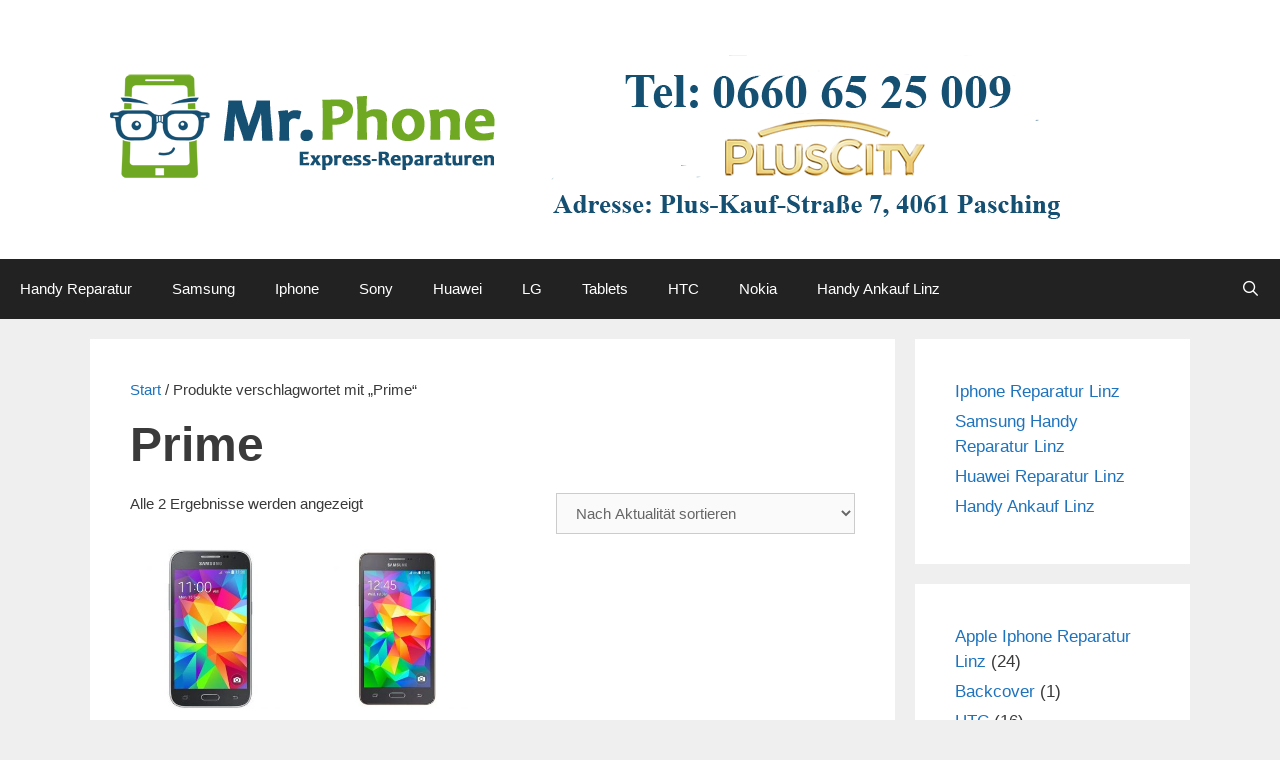

--- FILE ---
content_type: text/html; charset=UTF-8
request_url: https://www.handy-shop-linz.at/produkt-schlagwort/prime/
body_size: 7198
content:
<!DOCTYPE html><html lang="de"><head><meta charset="UTF-8"><meta name='robots' content='index, follow, max-image-preview:large, max-snippet:-1, max-video-preview:-1' /><meta name="viewport" content="width=device-width, initial-scale=1"><link media="all" href="https://www.handy-shop-linz.at/wp-content/cache/autoptimize/css/autoptimize_7ba5d61b63e8af2d421735e7c89d89e3.css" rel="stylesheet"><link media="only screen and (max-width: 768px)" href="https://www.handy-shop-linz.at/wp-content/cache/autoptimize/css/autoptimize_6fe211f8bb15af76999ce9135805d7af.css" rel="stylesheet"><title>Prime Archive - Mr Phone Pluscity Handyshop Linz</title><link rel="canonical" href="https://www.handy-shop-linz.at/produkt-schlagwort/prime/" /><meta property="og:locale" content="de_DE" /><meta property="og:type" content="article" /><meta property="og:title" content="Prime Archive - Mr Phone Pluscity Handyshop Linz" /><meta property="og:url" content="https://www.handy-shop-linz.at/produkt-schlagwort/prime/" /><meta property="og:site_name" content="Mr Phone Pluscity Handyshop Linz" /><meta name="twitter:card" content="summary_large_image" /> <script type="application/ld+json" class="yoast-schema-graph">{"@context":"https://schema.org","@graph":[{"@type":"CollectionPage","@id":"https://www.handy-shop-linz.at/produkt-schlagwort/prime/","url":"https://www.handy-shop-linz.at/produkt-schlagwort/prime/","name":"Prime Archive - Mr Phone Pluscity Handyshop Linz","isPartOf":{"@id":"https://www.handy-shop-linz.at/#website"},"primaryImageOfPage":{"@id":"https://www.handy-shop-linz.at/produkt-schlagwort/prime/#primaryimage"},"image":{"@id":"https://www.handy-shop-linz.at/produkt-schlagwort/prime/#primaryimage"},"thumbnailUrl":"https://www.handy-shop-linz.at/wp-content/uploads/2017/12/Samsung_Galaxy_Core_Prime_Schwarz_Displayreparatur.jpg","breadcrumb":{"@id":"https://www.handy-shop-linz.at/produkt-schlagwort/prime/#breadcrumb"},"inLanguage":"de"},{"@type":"ImageObject","inLanguage":"de","@id":"https://www.handy-shop-linz.at/produkt-schlagwort/prime/#primaryimage","url":"https://www.handy-shop-linz.at/wp-content/uploads/2017/12/Samsung_Galaxy_Core_Prime_Schwarz_Displayreparatur.jpg","contentUrl":"https://www.handy-shop-linz.at/wp-content/uploads/2017/12/Samsung_Galaxy_Core_Prime_Schwarz_Displayreparatur.jpg","width":475,"height":475},{"@type":"BreadcrumbList","@id":"https://www.handy-shop-linz.at/produkt-schlagwort/prime/#breadcrumb","itemListElement":[{"@type":"ListItem","position":1,"name":"Startseite","item":"https://www.handy-shop-linz.at/"},{"@type":"ListItem","position":2,"name":"Prime"}]},{"@type":"WebSite","@id":"https://www.handy-shop-linz.at/#website","url":"https://www.handy-shop-linz.at/","name":"Mr Phone Pluscity Handyshop Linz","description":"","publisher":{"@id":"https://www.handy-shop-linz.at/#organization"},"potentialAction":[{"@type":"SearchAction","target":{"@type":"EntryPoint","urlTemplate":"https://www.handy-shop-linz.at/?s={search_term_string}"},"query-input":{"@type":"PropertyValueSpecification","valueRequired":true,"valueName":"search_term_string"}}],"inLanguage":"de"},{"@type":"Organization","@id":"https://www.handy-shop-linz.at/#organization","name":"Mr Phone Pluscity Handyshop Linz","url":"https://www.handy-shop-linz.at/","logo":{"@type":"ImageObject","inLanguage":"de","@id":"https://www.handy-shop-linz.at/#/schema/logo/image/","url":"https://www.handy-shop-linz.at/wp-content/uploads/2025/10/head_final-Kopie-2.png","contentUrl":"https://www.handy-shop-linz.at/wp-content/uploads/2025/10/head_final-Kopie-2.png","width":982,"height":179,"caption":"Mr Phone Pluscity Handyshop Linz"},"image":{"@id":"https://www.handy-shop-linz.at/#/schema/logo/image/"}}]}</script> <link rel='dns-prefetch' href='//www.handy-shop-linz.at' /><link rel='dns-prefetch' href='//www.googletagmanager.com' /><link href='https://fonts.gstatic.com' crossorigin rel='preconnect' /><link href='https://fonts.googleapis.com' crossorigin rel='preconnect' /><link rel="alternate" type="application/rss+xml" title="Mr Phone Pluscity Handyshop Linz &raquo; Feed" href="https://www.handy-shop-linz.at/feed/" /><link rel="alternate" type="application/rss+xml" title="Mr Phone Pluscity Handyshop Linz &raquo; Kommentar-Feed" href="https://www.handy-shop-linz.at/comments/feed/" /><link rel="alternate" type="application/rss+xml" title="Mr Phone Pluscity Handyshop Linz &raquo; Prime Schlagwort Feed" href="https://www.handy-shop-linz.at/produkt-schlagwort/prime/feed/" /> <script src="https://www.handy-shop-linz.at/wp-includes/js/jquery/jquery.min.js" id="jquery-core-js"></script> <script id="wc-add-to-cart-js-extra">var wc_add_to_cart_params={"ajax_url":"/wp-admin/admin-ajax.php","wc_ajax_url":"/?wc-ajax=%%endpoint%%","i18n_view_cart":"Warenkorb anzeigen","cart_url":"https://www.handy-shop-linz.at/warenkorb/","is_cart":"","cart_redirect_after_add":"no"};</script> <script id="woocommerce-js-extra">var woocommerce_params={"ajax_url":"/wp-admin/admin-ajax.php","wc_ajax_url":"/?wc-ajax=%%endpoint%%","i18n_password_show":"Passwort anzeigen","i18n_password_hide":"Passwort ausblenden"};</script> <link rel="https://api.w.org/" href="https://www.handy-shop-linz.at/wp-json/" /><link rel="alternate" title="JSON" type="application/json" href="https://www.handy-shop-linz.at/wp-json/wp/v2/product_tag/89" /><link rel="EditURI" type="application/rsd+xml" title="RSD" href="https://www.handy-shop-linz.at/xmlrpc.php?rsd" /><meta name="generator" content="Site Kit by Google 1.170.0" /> <noscript><style>.woocommerce-product-gallery{opacity:1 !important}</style></noscript></head><body class="archive tax-product_tag term-prime term-89 wp-custom-logo wp-embed-responsive wp-theme-generatepress theme-generatepress woocommerce woocommerce-page woocommerce-no-js right-sidebar nav-below-header separate-containers fluid-header active-footer-widgets-3 nav-search-enabled nav-aligned-left header-aligned-left dropdown-hover" itemtype="https://schema.org/Blog" itemscope> <a class="screen-reader-text skip-link" href="#content" title="Zum Inhalt springen">Zum Inhalt springen</a><header class="site-header" id="masthead" aria-label="Website"  itemtype="https://schema.org/WPHeader" itemscope><div class="inside-header grid-container grid-parent"><div class="site-logo"> <a href="https://www.handy-shop-linz.at/" rel="home"> <img  class="header-image is-logo-image" alt="Mr Phone Pluscity Handyshop Linz" src="https://www.handy-shop-linz.at/wp-content/uploads/2025/10/head_final-Kopie-2.png" /> </a></div></div></header><nav class="main-navigation sub-menu-right" id="site-navigation" aria-label="Primär"  itemtype="https://schema.org/SiteNavigationElement" itemscope><div class="inside-navigation"><form method="get" class="search-form navigation-search" action="https://www.handy-shop-linz.at/"> <input type="search" class="search-field" value="" name="s" title="Suche" /></form><div class="mobile-bar-items"> <span class="search-item"> <a aria-label="Suchleiste öffnen" href="#"> </a> </span></div> <button class="menu-toggle" aria-controls="primary-menu" aria-expanded="false"> <span class="mobile-menu">Menü</span> </button><div id="primary-menu" class="main-nav"><ul id="menu-menue" class=" menu sf-menu"><li id="menu-item-23" class="menu-item menu-item-type-post_type menu-item-object-page menu-item-home menu-item-23"><a href="https://www.handy-shop-linz.at/" title="Handyshop Linz">Handy Reparatur</a></li><li id="menu-item-2656" class="menu-item menu-item-type-taxonomy menu-item-object-product_cat menu-item-2656"><a href="https://www.handy-shop-linz.at/produkt-kategorie/samsung/">Samsung</a></li><li id="menu-item-2662" class="menu-item menu-item-type-taxonomy menu-item-object-product_cat menu-item-2662"><a href="https://www.handy-shop-linz.at/produkt-kategorie/apple/">Iphone</a></li><li id="menu-item-2657" class="menu-item menu-item-type-taxonomy menu-item-object-product_cat menu-item-2657"><a href="https://www.handy-shop-linz.at/produkt-kategorie/sony/">Sony</a></li><li id="menu-item-2658" class="menu-item menu-item-type-taxonomy menu-item-object-product_cat menu-item-2658"><a href="https://www.handy-shop-linz.at/produkt-kategorie/huawei/">Huawei</a></li><li id="menu-item-2659" class="menu-item menu-item-type-taxonomy menu-item-object-product_cat menu-item-2659"><a href="https://www.handy-shop-linz.at/produkt-kategorie/lg/">LG</a></li><li id="menu-item-2660" class="menu-item menu-item-type-taxonomy menu-item-object-product_cat menu-item-2660"><a href="https://www.handy-shop-linz.at/produkt-kategorie/tablets/">Tablets</a></li><li id="menu-item-2661" class="menu-item menu-item-type-taxonomy menu-item-object-product_cat menu-item-2661"><a href="https://www.handy-shop-linz.at/produkt-kategorie/htc/">HTC</a></li><li id="menu-item-2663" class="menu-item menu-item-type-taxonomy menu-item-object-product_cat menu-item-2663"><a href="https://www.handy-shop-linz.at/produkt-kategorie/nokia/">Nokia</a></li><li id="menu-item-2535" class="menu-item menu-item-type-post_type menu-item-object-page menu-item-2535"><a href="https://www.handy-shop-linz.at/ankauf/">Handy Ankauf Linz</a></li><li class="search-item menu-item-align-right"><a aria-label="Suchleiste öffnen" href="#"></a></li></ul></div></div></nav><div class="site grid-container container hfeed grid-parent" id="page"><div class="site-content" id="content"><div class="content-area grid-parent mobile-grid-100 grid-75 tablet-grid-75" id="primary"><main class="site-main" id="main"><div class="woocommerce-archive-wrapper"><div class="inside-article"><div class="entry-content" itemprop="text"><nav class="woocommerce-breadcrumb" aria-label="Breadcrumb"><a href="https://www.handy-shop-linz.at">Start</a>&nbsp;&#47;&nbsp;Produkte verschlagwortet mit &#8222;Prime&#8220;</nav><header class="woocommerce-products-header"><h1 class="woocommerce-products-header__title page-title">Prime</h1></header><div class="woocommerce-notices-wrapper"></div><p class="woocommerce-result-count" role="alert" aria-relevant="all" data-is-sorted-by="true"> Alle 2 Ergebnisse werden angezeigt<span class="screen-reader-text">Nach Aktualität sortiert</span></p><form class="woocommerce-ordering" method="get"> <select
 name="orderby"
 class="orderby"
 aria-label="Shop-Reihenfolge"
 ><option value="popularity" >Nach Beliebtheit sortiert</option><option value="rating" >Nach Durchschnittsbewertung sortiert</option><option value="date"  selected='selected'>Nach Aktualität sortieren</option><option value="price" >Nach Preis sortieren: aufsteigend</option><option value="price-desc" >Nach Preis sortieren: absteigend</option> </select> <input type="hidden" name="paged" value="1" /></form><ul class="products columns-4"><li class="product type-product post-1094 status-publish first instock product_cat-samsung product_tag-core product_tag-galaxy product_tag-prime product_tag-samsung has-post-thumbnail taxable shipping-taxable purchasable product-type-variable has-default-attributes"> <a href="https://www.handy-shop-linz.at/produkt/samsung-galaxy-core-prime-reparatur/" class="woocommerce-LoopProduct-link woocommerce-loop-product__link"><img width="300" height="300" src="https://www.handy-shop-linz.at/wp-content/uploads/2017/12/Samsung_Galaxy_Core_Prime_Schwarz_Displayreparatur-300x300.jpg" class="attachment-woocommerce_thumbnail size-woocommerce_thumbnail" alt="Samsung Galaxy Core Prime Reparatur" decoding="async" fetchpriority="high" srcset="https://www.handy-shop-linz.at/wp-content/uploads/2017/12/Samsung_Galaxy_Core_Prime_Schwarz_Displayreparatur-300x300.jpg 300w, https://www.handy-shop-linz.at/wp-content/uploads/2017/12/Samsung_Galaxy_Core_Prime_Schwarz_Displayreparatur-100x100.jpg 100w, https://www.handy-shop-linz.at/wp-content/uploads/2017/12/Samsung_Galaxy_Core_Prime_Schwarz_Displayreparatur-150x150.jpg 150w, https://www.handy-shop-linz.at/wp-content/uploads/2017/12/Samsung_Galaxy_Core_Prime_Schwarz_Displayreparatur.jpg 475w" sizes="(max-width: 300px) 100vw, 300px" /><h2 class="woocommerce-loop-product__title">Samsung Galaxy Core Prime Reparatur</h2> <span class="price"><span class="woocommerce-Price-amount amount" aria-hidden="true"><bdi><span class="woocommerce-Price-currencySymbol">&euro;</span>20.00</bdi></span> <span aria-hidden="true"> – </span> <span class="woocommerce-Price-amount amount" aria-hidden="true"><bdi><span class="woocommerce-Price-currencySymbol">&euro;</span>90.00</bdi></span><span class="screen-reader-text">Preisspanne: &euro;20.00 bis &euro;90.00</span></span> </a><a href="https://www.handy-shop-linz.at/produkt/samsung-galaxy-core-prime-reparatur/" aria-describedby="woocommerce_loop_add_to_cart_link_describedby_1094" data-quantity="1" class="button product_type_variable add_to_cart_button" data-product_id="1094" data-product_sku="" aria-label="Wähle Optionen für „Samsung Galaxy Core Prime Reparatur“" rel="nofollow">Ausführung wählen</a> <span id="woocommerce_loop_add_to_cart_link_describedby_1094" class="screen-reader-text"> Dieses Produkt weist mehrere Varianten auf. Die Optionen können auf der Produktseite gewählt werden </span></li><li class="product type-product post-1088 status-publish instock product_cat-samsung product_tag-galaxy product_tag-grand product_tag-prime product_tag-samsung has-post-thumbnail taxable shipping-taxable purchasable product-type-variable has-default-attributes"> <a href="https://www.handy-shop-linz.at/produkt/samsung-galaxy-grand-prime-reparatur/" class="woocommerce-LoopProduct-link woocommerce-loop-product__link"><img width="300" height="300" src="https://www.handy-shop-linz.at/wp-content/uploads/2017/12/Samsung_Galaxy_Grand_Prime_Schwarz_Displayreparatur-300x300.jpg" class="attachment-woocommerce_thumbnail size-woocommerce_thumbnail" alt="Samsung Galaxy Grand Prime Reparatur" decoding="async" srcset="https://www.handy-shop-linz.at/wp-content/uploads/2017/12/Samsung_Galaxy_Grand_Prime_Schwarz_Displayreparatur-300x300.jpg 300w, https://www.handy-shop-linz.at/wp-content/uploads/2017/12/Samsung_Galaxy_Grand_Prime_Schwarz_Displayreparatur-100x100.jpg 100w, https://www.handy-shop-linz.at/wp-content/uploads/2017/12/Samsung_Galaxy_Grand_Prime_Schwarz_Displayreparatur-150x150.jpg 150w, https://www.handy-shop-linz.at/wp-content/uploads/2017/12/Samsung_Galaxy_Grand_Prime_Schwarz_Displayreparatur.jpg 475w" sizes="(max-width: 300px) 100vw, 300px" /><h2 class="woocommerce-loop-product__title">Samsung Galaxy Grand Prime Reparatur</h2> <span class="price"><span class="woocommerce-Price-amount amount" aria-hidden="true"><bdi><span class="woocommerce-Price-currencySymbol">&euro;</span>20.00</bdi></span> <span aria-hidden="true"> – </span> <span class="woocommerce-Price-amount amount" aria-hidden="true"><bdi><span class="woocommerce-Price-currencySymbol">&euro;</span>90.00</bdi></span><span class="screen-reader-text">Preisspanne: &euro;20.00 bis &euro;90.00</span></span> </a><a href="https://www.handy-shop-linz.at/produkt/samsung-galaxy-grand-prime-reparatur/" aria-describedby="woocommerce_loop_add_to_cart_link_describedby_1088" data-quantity="1" class="button product_type_variable add_to_cart_button" data-product_id="1088" data-product_sku="" aria-label="Wähle Optionen für „Samsung Galaxy Grand Prime Reparatur“" rel="nofollow">Ausführung wählen</a> <span id="woocommerce_loop_add_to_cart_link_describedby_1088" class="screen-reader-text"> Dieses Produkt weist mehrere Varianten auf. Die Optionen können auf der Produktseite gewählt werden </span></li></ul></div></div></div></main></div><div class="widget-area sidebar is-right-sidebar grid-25 tablet-grid-25 grid-parent" id="right-sidebar"><div class="inside-right-sidebar"><aside id="nav_menu-7" class="widget inner-padding widget_nav_menu"><div class="menu-seite-container"><ul id="menu-seite" class="menu"><li id="menu-item-2635" class="menu-item menu-item-type-custom menu-item-object-custom menu-item-2635"><a href="https://www.handy-reparatur-linz.at/produkt-kategorie/apple/">Iphone Reparatur Linz</a></li><li id="menu-item-2636" class="menu-item menu-item-type-custom menu-item-object-custom menu-item-2636"><a href="https://www.handy-reparatur-linz.at/produkt-kategorie/samsung/">Samsung Handy Reparatur Linz</a></li><li id="menu-item-2637" class="menu-item menu-item-type-custom menu-item-object-custom menu-item-2637"><a href="https://www.handy-reparatur-linz.at/produkt-kategorie/huawei/">Huawei Reparatur Linz</a></li><li id="menu-item-2638" class="menu-item menu-item-type-custom menu-item-object-custom menu-item-2638"><a href="https://handy-shop-linz.at/ankauf/">Handy Ankauf Linz</a></li></ul></div></aside><aside id="block-4" class="widget inner-padding widget_block"><div data-block-name="woocommerce/product-categories" class="wp-block-woocommerce-product-categories wc-block-product-categories is-list " style=""><ul class="wc-block-product-categories-list wc-block-product-categories-list--depth-0"><li class="wc-block-product-categories-list-item"> <a style="" href="https://www.handy-shop-linz.at/produkt-kategorie/apple/"><span class="wc-block-product-categories-list-item__name">Apple Iphone Reparatur Linz</span></a><span class="wc-block-product-categories-list-item-count"><span aria-hidden="true">24</span><span class="screen-reader-text">24 Produkte</span></span></li><li class="wc-block-product-categories-list-item"> <a style="" href="https://www.handy-shop-linz.at/produkt-kategorie/backcover/"><span class="wc-block-product-categories-list-item__name">Backcover</span></a><span class="wc-block-product-categories-list-item-count"><span aria-hidden="true">1</span><span class="screen-reader-text">1 Produkt</span></span></li><li class="wc-block-product-categories-list-item"> <a style="" href="https://www.handy-shop-linz.at/produkt-kategorie/htc/"><span class="wc-block-product-categories-list-item__name">HTC</span></a><span class="wc-block-product-categories-list-item-count"><span aria-hidden="true">16</span><span class="screen-reader-text">16 Produkte</span></span></li><li class="wc-block-product-categories-list-item"> <a style="" href="https://www.handy-shop-linz.at/produkt-kategorie/huawei/"><span class="wc-block-product-categories-list-item__name">Huawei Handy Reparatur Linz</span></a><span class="wc-block-product-categories-list-item-count"><span aria-hidden="true">33</span><span class="screen-reader-text">33 Produkte</span></span></li><li class="wc-block-product-categories-list-item"> <a style="" href="https://www.handy-shop-linz.at/produkt-kategorie/lenovo-motorola/"><span class="wc-block-product-categories-list-item__name">Lenovo Motorola</span></a><span class="wc-block-product-categories-list-item-count"><span aria-hidden="true">8</span><span class="screen-reader-text">8 Produkte</span></span></li><li class="wc-block-product-categories-list-item"> <a style="" href="https://www.handy-shop-linz.at/produkt-kategorie/lg/"><span class="wc-block-product-categories-list-item__name">LG</span></a><span class="wc-block-product-categories-list-item-count"><span aria-hidden="true">23</span><span class="screen-reader-text">23 Produkte</span></span></li><li class="wc-block-product-categories-list-item"> <a style="" href="https://www.handy-shop-linz.at/produkt-kategorie/microsoft/"><span class="wc-block-product-categories-list-item__name">Microsoft</span></a><span class="wc-block-product-categories-list-item-count"><span aria-hidden="true">7</span><span class="screen-reader-text">7 Produkte</span></span></li><li class="wc-block-product-categories-list-item"> <a style="" href="https://www.handy-shop-linz.at/produkt-kategorie/nokia/"><span class="wc-block-product-categories-list-item__name">Nokia</span></a><span class="wc-block-product-categories-list-item-count"><span aria-hidden="true">12</span><span class="screen-reader-text">12 Produkte</span></span></li><li class="wc-block-product-categories-list-item"> <a style="" href="https://www.handy-shop-linz.at/produkt-kategorie/panzerfolie/"><span class="wc-block-product-categories-list-item__name">Panzerfolie</span></a><span class="wc-block-product-categories-list-item-count"><span aria-hidden="true">1</span><span class="screen-reader-text">1 Produkt</span></span></li><li class="wc-block-product-categories-list-item"> <a style="" href="https://www.handy-shop-linz.at/produkt-kategorie/samsung/"><span class="wc-block-product-categories-list-item__name">Samsung Handy Reparatur Linz</span></a><span class="wc-block-product-categories-list-item-count"><span aria-hidden="true">91</span><span class="screen-reader-text">91 Produkte</span></span></li><li class="wc-block-product-categories-list-item"> <a style="" href="https://www.handy-shop-linz.at/produkt-kategorie/sony/"><span class="wc-block-product-categories-list-item__name">Sony</span></a><span class="wc-block-product-categories-list-item-count"><span aria-hidden="true">28</span><span class="screen-reader-text">28 Produkte</span></span></li><li class="wc-block-product-categories-list-item"> <a style="" href="https://www.handy-shop-linz.at/produkt-kategorie/tablets/"><span class="wc-block-product-categories-list-item__name">Tablets</span></a><span class="wc-block-product-categories-list-item-count"><span aria-hidden="true">20</span><span class="screen-reader-text">20 Produkte</span></span></li><li class="wc-block-product-categories-list-item"> <a style="" href="https://www.handy-shop-linz.at/produkt-kategorie/wiko/"><span class="wc-block-product-categories-list-item__name">Wiko</span></a><span class="wc-block-product-categories-list-item-count"><span aria-hidden="true">2</span><span class="screen-reader-text">2 Produkte</span></span></li><li class="wc-block-product-categories-list-item"> <a style="" href="https://www.handy-shop-linz.at/produkt-kategorie/xiaomi/"><span class="wc-block-product-categories-list-item__name">Xiaomi</span></a><span class="wc-block-product-categories-list-item-count"><span aria-hidden="true">6</span><span class="screen-reader-text">6 Produkte</span></span></li></ul></div></aside></div></div></div></div><div class="site-footer"><div id="footer-widgets" class="site footer-widgets"><div class="footer-widgets-container grid-container grid-parent"><div class="inside-footer-widgets"><div class="footer-widget-1 grid-parent grid-33 tablet-grid-50 mobile-grid-100"></div><div class="footer-widget-2 grid-parent grid-33 tablet-grid-50 mobile-grid-100"></div><div class="footer-widget-3 grid-parent grid-33 tablet-grid-50 mobile-grid-100"><aside id="nav_menu-5" class="widget inner-padding widget_nav_menu"><h2 class="widget-title">Navi</h2><div class="menu-footer-container"><ul id="menu-footer" class="menu"><li id="menu-item-2462" class="menu-item menu-item-type-post_type menu-item-object-page menu-item-home menu-item-2462"><a href="https://www.handy-shop-linz.at/">Handy Reparatur Linz</a></li><li id="menu-item-3225" class="menu-item menu-item-type-custom menu-item-object-custom menu-item-home menu-item-3225"><a href="https://www.handy-shop-linz.at/">Handystar Handyshop Linz</a></li><li id="menu-item-71" class="menu-item menu-item-type-post_type menu-item-object-page menu-item-71"><a href="https://www.handy-shop-linz.at/entsperren/">Handy Entsperren Linz</a></li><li id="menu-item-73" class="menu-item menu-item-type-post_type menu-item-object-page menu-item-73"><a href="https://www.handy-shop-linz.at/ankauf/">Handy Ankauf Linz</a></li><li id="menu-item-282" class="menu-item menu-item-type-custom menu-item-object-custom menu-item-282"><a href="https://www.handy-reparatur-wien.at">Handy Reparatur Wien</a></li><li id="menu-item-2491" class="menu-item menu-item-type-custom menu-item-object-custom menu-item-2491"><a href="https://www.handy-reparatur-linz.at/">Handy Reparatur Linz | Mister Phone</a></li><li id="menu-item-2465" class="menu-item menu-item-type-custom menu-item-object-custom menu-item-2465"><a href="http://www.mrphone.at/">Mr Phone Handyshop Steyr</a></li><li id="menu-item-76" class="menu-item menu-item-type-post_type menu-item-object-page menu-item-76"><a href="https://www.handy-shop-linz.at/notebook-reparatur-linz/">Notebook Reparatur Linz</a></li><li id="menu-item-2464" class="menu-item menu-item-type-custom menu-item-object-custom menu-item-2464"><a href="https://www.mister-phone.at/">Mr Phone Handyshop Vöcklabruck</a></li><li id="menu-item-2500" class="menu-item menu-item-type-custom menu-item-object-custom menu-item-2500"><a href="http://www.mr-phone.at">Handy Reparatur Salzburg Mr. Phone</a></li><li id="menu-item-2444" class="menu-item menu-item-type-post_type menu-item-object-page menu-item-2444"><a href="https://www.handy-shop-linz.at/impressum/">Impressum</a></li></ul></div></aside></div></div></div></div><footer class="site-info" aria-label="Website"  itemtype="https://schema.org/WPFooter" itemscope><div class="inside-site-info grid-container grid-parent"><div class="copyright-bar"> <span class="copyright">&copy; 2026 Mr Phone Pluscity Handyshop Linz</span> &bull; Erstellt mit <a href="https://generatepress.com" itemprop="url">GeneratePress</a></div></div></footer></div> <script type="speculationrules">{"prefetch":[{"source":"document","where":{"and":[{"href_matches":"/*"},{"not":{"href_matches":["/wp-*.php","/wp-admin/*","/wp-content/uploads/*","/wp-content/*","/wp-content/plugins/*","/wp-content/themes/generatepress/*","/*\\?(.+)"]}},{"not":{"selector_matches":"a[rel~=\"nofollow\"]"}},{"not":{"selector_matches":".no-prefetch, .no-prefetch a"}}]},"eagerness":"conservative"}]}</script> <script id="generate-a11y">!function(){"use strict";if("querySelector"in document&&"addEventListener"in window){var e=document.body;e.addEventListener("pointerdown",(function(){e.classList.add("using-mouse")}),{passive:!0}),e.addEventListener("keydown",(function(){e.classList.remove("using-mouse")}),{passive:!0})}}();</script> <script type="application/ld+json">{"@context":"https://schema.org/","@type":"BreadcrumbList","itemListElement":[{"@type":"ListItem","position":1,"item":{"name":"Start","@id":"https://www.handy-shop-linz.at"}},{"@type":"ListItem","position":2,"item":{"name":"Produkte verschlagwortet mit &amp;#8222;Prime&amp;#8220;","@id":"https://www.handy-shop-linz.at/produkt-schlagwort/prime/"}}]}</script> <a aria-label="Call Now Button" href="tel:0660 65 25 009" id="callnowbutton" class="call-now-button  cnb-zoom-100  cnb-zindex-10  cnb-single cnb-right cnb-displaymode cnb-displaymode-mobile-only" style="background-image:url([data-uri]); background-color:#00bb00;"><span>Call Now Button</span></a> <script>(function(){var c=document.body.className;c=c.replace(/woocommerce-no-js/,'woocommerce-js');document.body.className=c;})();</script> <script id="generate-menu-js-before">var generatepressMenu={"toggleOpenedSubMenus":true,"openSubMenuLabel":"Untermen\u00fc \u00f6ffnen","closeSubMenuLabel":"Untermen\u00fc schlie\u00dfen"};</script> <script id="generate-navigation-search-js-before">var generatepressNavSearch={"open":"Suchleiste \u00f6ffnen","close":"Suchleiste schlie\u00dfen"};</script> <script id="wc-order-attribution-js-extra">var wc_order_attribution={"params":{"lifetime":1.0e-5,"session":30,"base64":false,"ajaxurl":"https://www.handy-shop-linz.at/wp-admin/admin-ajax.php","prefix":"wc_order_attribution_","allowTracking":true},"fields":{"source_type":"current.typ","referrer":"current_add.rf","utm_campaign":"current.cmp","utm_source":"current.src","utm_medium":"current.mdm","utm_content":"current.cnt","utm_id":"current.id","utm_term":"current.trm","utm_source_platform":"current.plt","utm_creative_format":"current.fmt","utm_marketing_tactic":"current.tct","session_entry":"current_add.ep","session_start_time":"current_add.fd","session_pages":"session.pgs","session_count":"udata.vst","user_agent":"udata.uag"}};</script> <script defer src="https://www.handy-shop-linz.at/wp-content/cache/autoptimize/js/autoptimize_45a4911aa07ae6fe99385514e05b7fbb.js"></script></body></html>